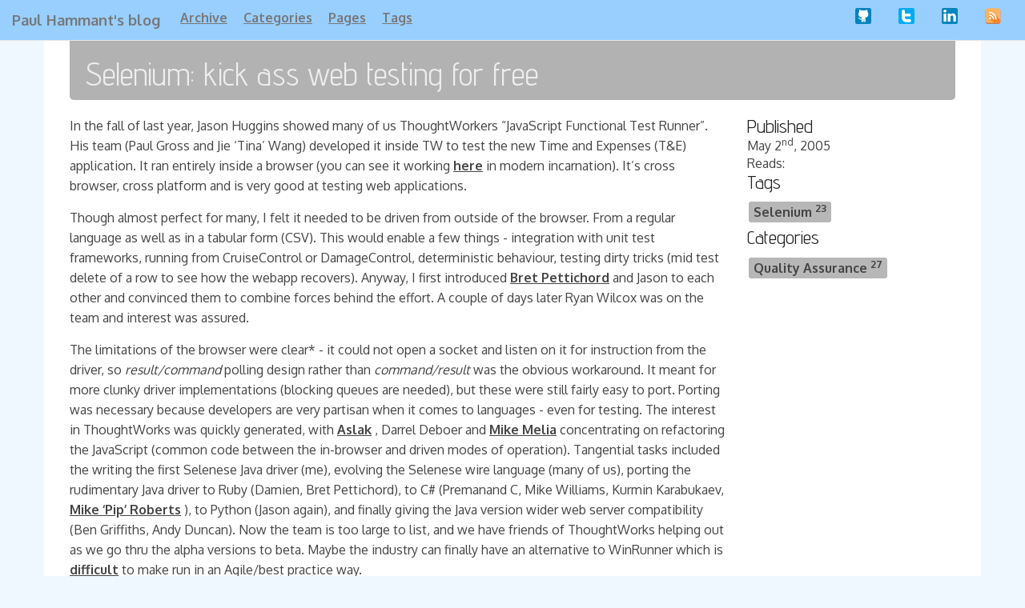

--- FILE ---
content_type: text/html; charset=utf-8
request_url: https://paulhammant.com/blog/selenium
body_size: 5810
content:
<!DOCTYPE html><html lang="en"><head>
    <meta charset="utf-8">
    <meta name="viewport" content="width=device-width, initial-scale=1">
    <title>
      
        Selenium: kick ass web testing for free
      
    </title>
    
    <meta name="author" content="Paul Hammant">

    <!-- HTML5 shim, for IE6-8 support of HTML elements -->
    <!--[if lt IE 9]>
      
    <![endif]-->

    
    

    <link href="/assets/themes/polygonal/bootstrap/css/bootstrap.min.css" rel="stylesheet">
    <link href="/assets/themes/polygonal/css/pygments.css" rel="stylesheet" type="text/css" media="all">

    <link href="/assets/themes/polygonal/css/style.css?body=1" rel="stylesheet" type="text/css" media="all">

    

    <!-- fav and touch icons -->
  <!-- Update these with your own images
    <link rel="shortcut icon" href="images/favicon.ico">
    <link rel="apple-touch-icon" href="images/apple-touch-icon.png">
    <link rel="apple-touch-icon" sizes="72x72" href="images/apple-touch-icon-72x72.png">
    <link rel="apple-touch-icon" sizes="114x114" href="images/apple-touch-icon-114x114.png">
  -->
    
  </head>

  <body>
    <nav class="navbar navbar-default navbar-static-top" role="navigation">
      <div class="container-fluid">
        <div class="navbar-header">
          <button type="button" class="navbar-toggle" data-toggle="collapse" data-target="#primary-navbar">
            <span class="sr-only">Toggle navigation</span>
            <span class="icon-bar"></span>
            <span class="icon-bar"></span>
            <span class="icon-bar"></span>
          </button>
          <a class="navbar-brand" href="/">Paul Hammant's blog</a>
        </div>
        <div class="collapse navbar-collapse" id="primary-navbar">
          <ul class="nav navbar-nav">
            
            
            


  
    
  
    
      
      	
      	<li>
		  
		  <a href="/archive/">Archive</a>
		</li>
      	
      
    
  
    
      
    
  
    
      
      	
      	<li>
		  
		  <a href="/categories">Categories</a>
		</li>
      	
      
    
  
    
      
    
  
    
      
    
  
    
  
    
      
    
  
    
      
    
  
    
      
    
  
    
  
    
      
    
  
    
  
    
  
    
  
    
      
      	
      	<li>
		  
		  <a href="/pages/">Pages</a>
		</li>
      	
      
    
  
    
  
    
  
    
      
    
  
    
      
      	
      	<li>
		  
		  <a href="/tags">Tags</a>
		</li>
      	
      
    
  
    
  
    
  
    
      
    
  
    
      
    
  




          </ul>
          <ul class="nav pull-right social">
              
                <li>
                  <a href="https://www.github.com/paul-hammant" target="_blank">
<svg height="20" version="1.1" viewBox="0 0 512 512" width="20" xml:space="preserve"><g><rect height="512" rx="64" ry="64" style="fill:#0083be;fill-opacity:1;fill-rule:nonzero;stroke:none" width="512" x="0" y="0"></rect><path d="m 111.79736,239.16397 c -0.6349,0 6.9648,16.0849 7.1754,16.0849 16.5923,29.59653 48.5662,48.00111 102.5163,53.08095 -7.7005,5.74578 -16.9495,16.65889 -18.2325,29.25392 -9.6792,6.14475 -29.1486,8.17965 -44.2783,3.49284 -21.2122,-6.58524 -29.3311,-47.84537 -61.087103,-41.96463 -6.87,1.26663 -5.5056,5.72651 0.436,9.5145 9.685003,6.15068 18.790303,13.85571 25.808503,30.25357 5.4047,12.57871 16.7509,35.07385 52.6331,35.07385 14.228,0 24.2082,-1.69228 24.2082,-1.69228 0,0 0.2684,32.13719 0.2684,44.62838 0,14.41784 -19.7913,18.4743 -19.7913,25.40215 0,2.73792 6.557,2.99748 11.8163,2.99748 10.4015,0 32.0393,-8.53709 32.0393,-23.50815 0,-11.88903 0.1988,-51.89738 0.1988,-58.89494 0,-15.28994 8.3429,-20.14136 8.3429,-20.14136 0,0 1.0322,81.66596 -1.989,92.61764 -3.5551,12.86792 -9.9669,11.04067 -9.9669,16.78643 0,8.54747 26.0518,2.08682 34.6883,-16.66036 6.6697,-14.59137 3.7524,-94.70743 3.7524,-94.70743 l 7.1162,-0.14831 c 0,0 0.4018,36.67419 0.1542,53.44729 -0.2491,17.36191 -1.4505,39.3157 9.0414,49.66818 6.8937,6.80327 29.2287,18.76054 29.2287,7.83703 0,-6.34349 -12.2376,-11.5494 -12.2376,-28.71107 v -79.0022 c 9.78,0 8.3087,25.96575 8.3087,25.96575 l 0.7104,48.27846 c 0,0 -2.155,17.58141 19.3628,24.9305 7.5952,2.62223 23.8151,3.31041 24.5879,-1.05454 0.7682,-4.38868 -19.5556,-10.9146 -19.7424,-24.5419 -0.1241,-8.29386 0.3826,-13.1438 0.3826,-49.24252 0,-36.10021 -4.9389,-49.43681 -22.1303,-60.06665 53.0335,-5.34976 85.8707,-18.25329 101.8622,-52.78282 1.2429,0.0253 6.5229,-16.12792 5.8347,-16.12792 3.5863,-13.03849 5.5411,-28.46339 5.9031,-46.72262 -0.088,-49.53915 -24.2023,-67.05087 -28.8342,-75.27055 6.8284,-37.507723 -1.1466,-54.556693 -4.847,-60.415183 -13.6704,-4.77579 -47.5444,12.29246 -66.0646,24.30905 -30.1571,-8.66168 -93.9436,-7.83556 -117.864,2.23512 -44.1315,-31.05892 -67.484,-26.29797 -67.484,-26.29797 0,0 -15.0897,26.57682 -3.9868,65.472773 -14.5185,18.19248 -25.3442,31.05596 -25.3442,65.16724 0.014,19.24109 2.3166,36.43984 7.5034,51.4554 z" style="fill:#ffffff"></path></g></svg>
                  </a>
                </li>
              
              
              
                <li>
                  <a href="https://www.twitter.com/paul_hammant" target="_blank">

<svg height="20" version="1.1" viewBox="0 0 512 512" width="20" xml:space="preserve"><g><rect height="512" rx="64" ry="64" style="fill:#00abf1;fill-opacity:1;fill-rule:nonzero;stroke:none" width="512" x="0" y="5.6843419e-014"></rect><path d="m 354.94415,355.98152 h -98.7021 c -13.7217,0 -25.3908,-4.8011 -34.9742,-14.4425 -9.6274,-9.6541 -14.3894,-21.3184 -14.3894,-35.1091 v -35.1232 h 140.6368 c 12.6877,0 23.6094,-4.56452 32.6836,-13.61992 9.0694,-9.12435 13.6245,-20.03815 13.6245,-32.73985 0,-12.74087 -4.5551,-23.639 -13.6559,-32.73984 -9.0992,-9.07421 -20.0523,-13.62463 -32.7931,-13.62463 h -140.4975 v -72.56389 c 0,-13.734317 -4.8951,-25.491137 -14.6243,-35.287697 -9.6806,-9.80755 -21.392,-14.73091 -34.9978,-14.73091 -13.9882,0 -25.8923,4.84659 -35.5744,14.44258 -9.7167,9.62734 -14.5696,21.48915 -14.5696,35.615197 v 200.40506 c 0,41.2202 14.5696,76.4311 43.7226,105.6563 29.1766,29.28 64.3515,43.8809 105.4699,43.8809 h 98.6724 c 13.7029,0 25.4629,-4.9203 35.2406,-14.7325 9.7889,-9.7684 14.673,-21.5472 14.673,-35.2688 0,-13.7203 -4.8841,-25.4851 -14.673,-35.2925 -9.7793,-9.7872 -21.5627,-14.7247 -35.2721,-14.7247 z" style="fill:#ffffff"></path></g></svg>

                  </a>
                </li>
              
              
                <li>
                  <a href="https://www.linkedin.com/in/paulhammant" target="_blank">

<svg height="20" version="1.1" viewBox="0 0 512 512" width="20"><g><rect height="512" rx="64" ry="64" style="fill:#0083be;fill-opacity:1;fill-rule:nonzero;stroke:none" width="512" x="0" y="5.6843419e-014"></rect><g transform="matrix(1.5537946,0,0,1.5537946,-140.87332,-132.64552)"><rect height="166.021" style="fill:#ffffff" width="55.194" x="129.957" y="200.35699"></rect><path d="m 157.927,120.303 c -18.884,0 -31.222,12.415 -31.222,28.687 0,15.93 11.963,28.687 30.491,28.687 h 0.357 c 19.245,0 31.224,-12.757 31.224,-28.687 -0.357,-16.272 -11.978,-28.687 -30.85,-28.687 z" style="fill:#ffffff"></path><path d="m 320.604,196.453 c -29.277,0 -42.391,16.101 -49.734,27.41 v -23.506 h -55.18 c 0.732,15.573 0,166.021 0,166.021 h 55.179 V 273.66 c 0,-4.963 0.357,-9.924 1.82,-13.471 3.982,-9.911 13.068,-20.178 28.313,-20.178 19.959,0 27.955,15.23 27.955,37.539 v 88.828 h 55.182 v -95.206 c 0,-50.996 -27.227,-74.719 -63.535,-74.719 z" style="fill:#ffffff"></path></g></g></svg>
                  </a>
                </li>
              
              
                <li>
                  <a href="https://feeds.feedburner.com/paulhammant" target="_blank">

<svg enable-background="new 0 0 512 512" height="20" version="1.1" viewBox="0 0 512 512" width="20" xml:space="preserve"><path d="M493.272,443.611c0,34.171-27.701,61.872-61.873,61.872H81.656c-34.171,0-61.873-27.701-61.873-61.872  V93.866c0-34.171,27.702-61.873,61.873-61.873h349.743c34.172,0,61.873,27.701,61.873,61.873V443.611z" fill="#D26020"></path><path d="M493.272,418.867c0,34.172-27.701,61.873-61.873,61.873H81.656c-34.171,0-61.873-27.701-61.873-61.873  V69.122c0-34.171,27.702-61.872,61.873-61.872h349.743c34.172,0,61.873,27.701,61.873,61.872V418.867z" fill="#FBB363"></path><path d="M405.617,293.922c-16.617-16.715-33.287-33.382-50-50c-16.594-16.692-33.242-33.334-49.926-49.936  c-14.693-14.621-31.264-27.35-49.194-37.751c-18.167-10.539-37.717-18.672-58.007-24.099c-20.137-5.387-40.968-8.093-61.811-8.102  c0,9.479,0,18.958,0,28.437c0,5.099,0,10.198,0,15.298c0,0.551,0,1.102,0,1.652c0,0.115,0,0.231,0,0.347  c0,0.312,42,41.481,42,41.563c-13.688-3.788-27.88-5.704-42.082-5.713c0,9.482,0,18.965,0,28.448c0,5.102,0,10.202,0,15.304  c0,0.551,0,1.102,0,1.653c0,0.116,0,0.232,0,0.348c0,0.092,0.092,0.101,0.215,0.089l-0.244,0.103l53.087,53.087  c-7.54-5.677-17.39-7.844-26.668-5.622c-10.102,2.421-18.601,9.899-22.327,19.584c-3.863,10.04-2.236,21.622,4.209,30.224  c3.391,4.526,119.215,119.653,131.442,131.905h89.486h0.379h0.078h65.143c34.172,0,61.873-27.701,61.873-61.873v-37.351  C462.309,350.525,417.481,305.719,405.617,293.922z" fill="#F68423"></path><g><path d="M170.416,298.156c-8.8,0-16.701,3.558-22.5,9.337v-0.009c-5.785,5.792-9.347,13.684-9.347,22.453   c0,8.762,3.563,16.627,9.347,22.408c5.799,5.775,13.7,9.316,22.5,9.316c8.809,0,16.733-3.528,22.534-9.304l0.02-0.013   c5.793-5.781,9.328-13.654,9.348-22.408c-0.02-8.77-3.555-16.641-9.367-22.444C187.141,301.721,179.225,298.156,170.416,298.156z" fill="#FFFFFF"></path><path d="M136.598,205.618v45.809c29.902,0.019,58.191,11.769,79.359,32.972   c21.165,21.132,32.868,49.461,32.913,79.472h0.016v0.086h46c-0.037-43.641-17.773-83.169-46.451-111.867   C219.746,223.395,180.237,205.644,136.598,205.618z" fill="#FFFFFF"></path><path d="M306.131,194.425c-43.459-43.465-103.34-70.362-169.451-70.391v45.79   c106.904,0.078,193.814,87.121,193.889,194.132h45.922C376.457,297.819,349.574,237.895,306.131,194.425z" fill="#FFFFFF"></path></g></svg>

                  </a>
                </li>
              
            </ul>
        </div>
      </div>
    </nav>

    <div class="container">
      <div class="content">
        

<div class="page-header">
    <h1>
        <span class="visible-print">Paul Hammant's Blog: </span>
        Selenium: kick ass web testing for free
        
        <div class="visible-print" style="width:100%;height:4px;border:2px solid #000;">
    </div></h1>
    <div></div>
</div>

<div class="row">
    <div class="span8">
        
        <p>In the fall of last year, Jason Huggins showed many of us ThoughtWorkers “JavaScript Functional Test Runner”. His team (Paul Gross and Jie ‘Tina’ Wang) developed it inside TW to test the new Time and Expenses (T&amp;E) application. It ran entirely inside a browser (you can see it working <a href="http://selenium.thoughtworks.com/demos.html">here</a> in modern incarnation). It’s cross browser, cross platform and is very good at testing web applications.</p>

<p>Though almost perfect for many, I felt it needed to be driven from outside of the browser. From a regular language as well as in a tabular form (CSV). This would enable a few things - integration with unit test frameworks, running from CruiseControl or DamageControl, deterministic behaviour, testing dirty tricks (mid test delete of a row to see how the webapp recovers). Anyway, I first introduced <a href="http://www.pettichord.com/">Bret Pettichord</a> and Jason to each other and convinced them to combine forces behind the effort. A couple of days later Ryan Wilcox was on the team and interest was assured.</p>

<p>The limitations of the browser were clear* - it could not open a socket and listen on it for instruction from the driver, so <em>result/command</em> polling design rather than <em>command/result</em> was the obvious workaround. It meant for more clunky driver implementations (blocking queues are needed), but these were still fairly easy to port. Porting was necessary because developers are very partisan when it comes to languages - even for testing. The interest in ThoughtWorks was quickly generated, with <a href="http://blogs.codehaus.org/people/rinkrank/">Aslak</a> , Darrel Deboer and <a href="http://www.codehaus.org/%7Emmelia/">Mike Melia</a> concentrating on refactoring the JavaScript (common code between the in-browser and driven modes of operation). Tangential tasks included the writing the first Selenese Java driver (me), evolving the Selenese wire language (many of us), porting the rudimentary Java driver to Ruby (Damien, Bret Pettichord), to C# (Premanand C, Mike Williams, Kurmin Karabukaev, <a href="http://mikeroberts.thoughtworks.net/blog/">Mike ‘Pip’ Roberts</a> ), to Python (Jason again), and finally giving the Java version wider web server compatibility (Ben Griffiths, Andy Duncan). Now the team is too large to list, and we have friends of ThoughtWorks helping out as we go thru the alpha versions to beta. Maybe the industry can finally have an alternative to WinRunner which is <a href="/blog/000245">difficult</a> to make run in an Agile/best practice way.</p>

<p>Selenium is Apache 2.0 licensed. As it principally uses theDOMinside the browser(s) for poking theAUT, and that being a standard, it is perfectly good for testing any licensed web app (including GPL). Indeed, one written in any language.</p>

<p>We have big plans for Selenium. People should come and help out if it strikes a chord. The site - <a href="http://selenium.thoughtworks.com/">http://selenium.thoughtworks.com/</a></p>

<ul>
  <li>I wrote an Insurance Quote applet in 97 that could open a different socket back to the server it was essentially hosted from. That was closed when the <a href="http://www.mozilla.org/projects/security/components/same-origin.html">same origin policy</a> came into years later. That was news to me at least.</li>
</ul>

        <hr>
        <div class="pagination btn-group hidden-print">
            
            
            <a class="btn prev" href="/blog/selenium-the-movie" title="Selenium The Movie">← Previous</a>
            
            
            <a class="btn" href="/archive.html">Archive</a>
            
            <a class="btn next" href="/blog/transparency" title="Transparency">Next →</a>
            
        </div>
        <hr>
        
    </div>

    <div class="span4">
        <section>
            <h3>Published</h3>
            
            <div class="date"><span>May  2<sup>nd</sup>, 2005</span></div>
        </section>
        
        <section>
          <span title="From Google Analytics">Reads: <span id="COUNTS-HERE"></span>
        </span></section>
        <section>
          <span title="Scraped from DZone's counts"><span id="DZ-COUNTS-HERE"></span>
        </span></section>
        
        <section>
            <h3>Tags</h3>
            <ul class="tag_box">
                
                


  
    
    	<li><a href="/tags#Selenium">Selenium <span>23</span></a></li>
    
  



            </ul>
        </section>
        
        
        <section>
            <h3>Categories</h3>
            <ul class="tag_box">
                
                


  
    
    	<li><a class="cata" href="/categories#Quality_Assurance">
    		Quality Assurance <span>27</span>
    	</a></li>
    
  



            </ul>
        </section>
        
    </div>
</div>
<div class="row">
    <div class="span8"><span id="COMMENTS-HERE"></span></div>
    <div class="span4"></div>
</div>





      </div>

      <footer>
        <p>© Paul Hammant 2002-2017.
           <a href="http://jekyllbootstrap.com" target="_blank">Jekyll Bootstrap</a>
          + a modified <a href="http://github.com/dhulihan/hooligan" target="_blank">Hooligan</a> theme, hosted on <a href="https://www.netlify.com/">Netlify</a>.
        </p>
      </footer>
    </div> <!-- /container -->
    


  <!-- Global site tag (gtag.js) - Google Analytics -->






  


</body></html>

--- FILE ---
content_type: text/css; charset=UTF-8
request_url: https://paulhammant.com/assets/themes/polygonal/css/style.css?body=1
body_size: 1681
content:
@import url('//fonts.googleapis.com/css?family=Advent+Pro:400,700|Oxygen:400,700');
/* Partials */
/* Theme Vars */
/* Compass Vars */
/* Override some defaults */
/* line 13, ../_sass/_base.scss */
html, body {
  min-height: 100%;
}

/* line 18, ../_sass/_base.scss */
body {
  background: #f0f8ff;
  color: #444;
  height: 100%;
  font-family: 'Oxygen', sans-serif;
  font-size: 16px;
}

/* line 26, ../_sass/_base.scss */
h1, h2, h3, h4, h5, h6 {
  margin: 0;
  font-weight: normal;
  color: #222;
  text-rendering: optimizelegibility;
  font-family: 'Advent Pro', sans-serif;
  /*font-family: 'Pontano Sans', sans-serif;*/
}

/* line 35, ../_sass/_base.scss */
a {
  color: inherit;
  font-weight: bold;
  text-decoration: underline;
  -webkit-transition: all 0.3s;
  -moz-transition: all 0.3s;
  -ms-transition: all 0.3s;
  -o-transition: all 0.3s;
  transition: all 0.3s;
}
/* line 37, ../_sass/_base.scss */
a:hover {
  text-decoration: none;
  text-shadow: 0px 0px 2px #ffffff;
}

/* line 44, ../_sass/_base.scss */
h1 small, h2 small, h3 small, h4 small, h5 small, h6 small {
  font-weight: normal;
  color: #000;
}

/* line 49, ../_sass/_base.scss */
h1, h2 {
  margin: 0 0 15px;
}

/* line 53, ../_sass/_base.scss */
h1 {
  font-size: 40px;
}

/* line 57, ../_sass/_base.scss */
h2 {
  font-size: 30px;
}

/* line 61, ../_sass/_base.scss */
pre, code {
  color: #111;
}

/* line 65, ../_sass/_base.scss */
pre > code {
  /* Reset box-shadow for pygments */
  background: none;
  box-shadow: none;
  -moz-box-shadow: none;
  -webkit-box-shadow: none;
  -o-box-shadow: none;
}

/* line 74, ../_sass/_base.scss */
hr {
  border: none;
  background: #000;
  height: 1px;
  border-bottom: 1px solid rgba(255, 255, 255, 0.3);
}

/* Layout */
/* line 82, ../_sass/_base.scss */
.navbar {
  margin-bottom: 0;
}
/* line 84, ../_sass/_base.scss */
.navbar {
  -webkit-border-radius: 0;
  -moz-border-radius: 0;
  -ms-border-radius: 0;
  -o-border-radius: 0;
  border-radius: 0;

  background: #99cfff;
  background-image: none;
}

.navbar ul.nav > li > a.active {
    color: #fff;
    background-color: #111;
}

.navbar ul.navbar-nav > li > a:hover {
    color: #fff;
    background-color: #777;
}

.navbar ul.social > li > a:hover {
    background-color: inherit;
}

.nav > li {
    display: inline-block;
}

/* line 86, ../_sass/_base.scss */
.navbar-brand {
  color: #444;
  text-decoration: none;
}
/* line 91, ../_sass/_base.scss */
.navbar div.container-fluid ul.nav:first-child li a {
  padding: 12px 10px 8px;
}

/* line 100, ../_sass/_base.scss */
.container > footer {
  margin-top: 20px;
  clear: both;
  background-color: rgba(255, 255, 255, 0.3);

  -webkit-border-radius: 3px;
  -moz-border-radius: 3px;
  border-radius: 3px;
}

/* line 104, ../_sass/_base.scss */
.container > footer p {
  text-align: center;
  /* center align it with the container */
}

/* Content */
/* line 111, ../_sass/_base.scss */
.content {
  /* when there's no page-header */
  /* Wide column content */
  padding-left: 2em;
  padding-right: 2em;

  background: rgba(255, 255, 255, 1);

  -webkit-border-bottom-right-radius: 5px;
  -webkit-border-bottom-left-radius: 5px;
  -moz-border-radius-bottomright: 5px;
  -moz-border-radius-bottomleft: 5px;
  border-bottom-right-radius: 5px;
  border-bottom-left-radius: 5px;
}

body .container {
    padding-left: 0px;
    padding-right: 0px;
}


@media screen and (min-width: 1200px) {

    .content > .row > .span8 {
        position: relative;
        float: left;
        width: 820px;
    }

    .content > .row > .span4 {
        float: right;
        width: 260px;
    }

    .content > .row {
        position: relative;
        clear: both;
        margin-left: 0;
        margin-right: 0;

    }
}

@media screen and (max-width: 790px) {
    .content {
        margin-left: -10px;
        margin-right: -10px;
    }
}

@media print {
    #dsq-2 {
        display: none !important;
    }
}

.content > .row > .span8 img {
    max-width: 100%;
}

.content > .row > .span8 svg {
    max-width: 100%;
}

/* line 112, ../_sass/_base.scss */
.content img {
  box-shadow: 0 2px 5px rgba(0, 0, 0, 0.8);
}
/* line 116, ../_sass/_base.scss */
.content.no-header {
  padding-top: 40px;
}
/* line 123, ../_sass/_base.scss */
.content div.row div.span8 > img {
  display: block;
  margin: 10px auto;
}
/* line 129, ../_sass/_base.scss */
.content div.row div.span4 h4 {
  margin-top: 10px;
}
/* line 131, ../_sass/_base.scss */
.content div.row div.span4 h4:first {
  margin-top: 0;
}
/* line 135, ../_sass/_base.scss */
.content p {
  padding-bottom: 15px;
  line-height: 25px;
  margin: 0;
}

/* Page header tweaks */
/* line 143, ../_sass/_base.scss */
.page-header {
  background: #202020;
  background-color: rgba(0, 0, 0, 0.3);
  border: none;
  padding: 20px 20px 10px;
  margin: 0px 0px 20px;
  z-index: 0;
  -moz-border-radius-bottomleft: 5px;
  -webkit-border-bottom-left-radius: 5px;
  -ms-border-bottom-left-radius: 5px;
  -o-border-bottom-left-radius: 5px;
  border-bottom-left-radius: 5px;
  -moz-border-radius-bottomright: 5px;
  -webkit-border-bottom-right-radius: 5px;
  -ms-border-bottom-right-radius: 5px;
  -o-border-bottom-right-radius: 5px;
  border-bottom-right-radius: 5px;
}
/* line 156, ../_sass/_base.scss */
.page-header h1 {
  color: #eee;
  margin-bottom: 0;
}

/* line 162, ../_sass/_base.scss */
.topbar .btn {
  border: 0;
}

/* Pagination */
/* line 169, ../_sass/_base.scss */
div.pagination li a {
  -webkit-box-shadow: 0px 1px 1px black;
  -moz-box-shadow: 0px 1px 1px black;
  box-shadow: 0px 1px 1px black;
}

/* Buttons */
/* line 177, ../_sass/_base.scss */
a.btn, a.btn.disabled {
  background: rgba(0, 0, 0, 0.1);
  border: none;
}
/* line 188, ../_sass/_base.scss */
a.btn:hover, a.btn.disabled:hover {
  background: rgba(255, 255, 255, 0.05);
}
/* line 191, ../_sass/_base.scss */
a.btn.disabled, a.btn.disabled.disabled {
  color: rgba(255, 255, 255, 0.3);
}

/* Tags */
/* line 197, ../_sass/_base.scss */
.tag_box {
  list-style: none;
  margin: 0;
  padding: 5px 0;
  overflow: hidden;
}
/* line 203, ../_sass/_base.scss */
.tag_box.inline li {
  float: left;
}
/* line 207, ../_sass/_base.scss */
.tag_box li {
  line-height: 28px;
}
/* line 211, ../_sass/_base.scss */
.tag_box a.active {
  background: #57A957;
  border: 1px solid #4C964D;
  color: #FFF;
}
/* line 216, ../_sass/_base.scss */
.tag_box a span {
  vertical-align: super;
  font-size: 0.8em;
}

/* line 224, ../_sass/_base.scss */
.tag_box.inline a,
.tag_box a {
  padding: 3px 6px;
  margin: 2px;
  background: rgba(75, 75, 75, 0.4);
  border-radius: 3px;
  text-decoration: none;
}
/* line 236, ../_sass/_base.scss */
.tag_box.inline a:hover,
.tag_box a:hover {
  background: rgba(255, 255, 255, 0.8);
}

/* Page-specific */
/* line 243, ../_sass/_base.scss */
div.content div#page-index {
  padding-top: 30px !important;
}


/* Layout */
/* line 2, ../_sass/_responsive.scss */
.navbar {
  margin-bottom: 0;
}
/* line 4, ../_sass/_responsive.scss */
.navbar div.container-fluid {
  -webkit-border-radius: 0;
  -moz-border-radius: 0;
  -ms-border-radius: 0;
  -o-border-radius: 0;
  border-radius: 0;
}
/* line 7, ../_sass/_responsive.scss */
.navbar ul.social {
  /* Hide social menu on low-res screens */
}
@media (min-width: 240px) and (max-width: 979px) {
  /* line 7, ../_sass/_responsive.scss */
  .navbar ul.social {
    display: none !important;
  }
}

/* Responsive Overrides */
@media (max-width: 767px) {
  /* line 18, ../_sass/_responsive.scss */
  body {
    padding-right: 0px;
    padding-left: 0px;
  }

  /* line 23, ../_sass/_responsive.scss */
  div.container {
    padding: 0px 20px;
  }
  /* line 25, ../_sass/_responsive.scss */
  div.container div.page-header {
    -webkit-border-radius: 0;
    -moz-border-radius: 0;
    -ms-border-radius: 0;
    -o-border-radius: 0;
    border-radius: 0;
  }
}
/* Posts */
/* line 3, ../_sass/_post.scss */
article.post header {
  margin-bottom: 10px;
}
/* line 5, ../_sass/_post.scss */
article.post header h1, article.post header h2 {
  margin: 0;
}
/* line 8, ../_sass/_post.scss */
article.post header .category {
  display: inline-block;
  color: white;
  border-left: 1px solid rgba(255, 255, 255, 0.2);
  padding-left: 6px;
  margin-left: 3px;
}

/* line 25, ../_sass/_post.scss */
div.posts article div.date {
  font-size: 10px;
  padding: 10px 0;
}
/* line 28, ../_sass/_post.scss */
div.posts article div.date time {
  -webkit-box-shadow: rgba(255, 255, 255, 0.1) 0 1px 0, rgba(0, 0, 0, 0.8) 0 1px 7px 0px inset;
  -moz-box-shadow: rgba(255, 255, 255, 0.1) 0 1px 0, rgba(0, 0, 0, 0.8) 0 1px 7px 0px inset;
  box-shadow: rgba(255, 255, 255, 0.1) 0 1px 0, rgba(0, 0, 0, 0.8) 0 1px 7px 0px inset;
  background: #202020;
  background-color: rgba(0, 0, 0, 0.3);
  -webkit-border-radius: 5px;
  -moz-border-radius: 5px;
  -ms-border-radius: 5px;
  -o-border-radius: 5px;
  border-radius: 5px;
  padding: 5px 10px;
}

/* This is for your site's custom styling */
/* line 3, ../_sass/_custom.scss */
div.sidebar section {
  background: #202020;
  background-color: rgba(0, 0, 0, 0.3);
  -webkit-box-shadow: rgba(255, 255, 255, 0.1) 0 1px 0, rgba(0, 0, 0, 0.8) 0 1px 7px 0px inset;
  -moz-box-shadow: rgba(255, 255, 255, 0.1) 0 1px 0, rgba(0, 0, 0, 0.8) 0 1px 7px 0px inset;
  box-shadow: rgba(255, 255, 255, 0.1) 0 1px 0, rgba(0, 0, 0, 0.8) 0 1px 7px 0px inset;
  -webkit-border-radius: 5px;
  -moz-border-radius: 5px;
  -ms-border-radius: 5px;
  -o-border-radius: 5px;
  border-radius: 5px;
  padding: 15px;
}
/* line 12, ../_sass/_custom.scss */
div.sidebar section img.icon {
  float: left;
  margin: 7px 15px 0 0;
  -webkit-border-radius: 5px;
  -moz-border-radius: 5px;
  -ms-border-radius: 5px;
  -o-border-radius: 5px;
  border-radius: 5px;
}

.unstyle {
  all: revert;
}

.callout {
  padding: 20px;
  margin: 20px 0;
  border: 1.5px solid #eee;
  border-left-width: 5px;
  border-right-width: 5px;
  border-radius: 5px;
}

.callout-info {
  border-left-color: #5bc0de;
  border-right-color: #5bc0de;
}